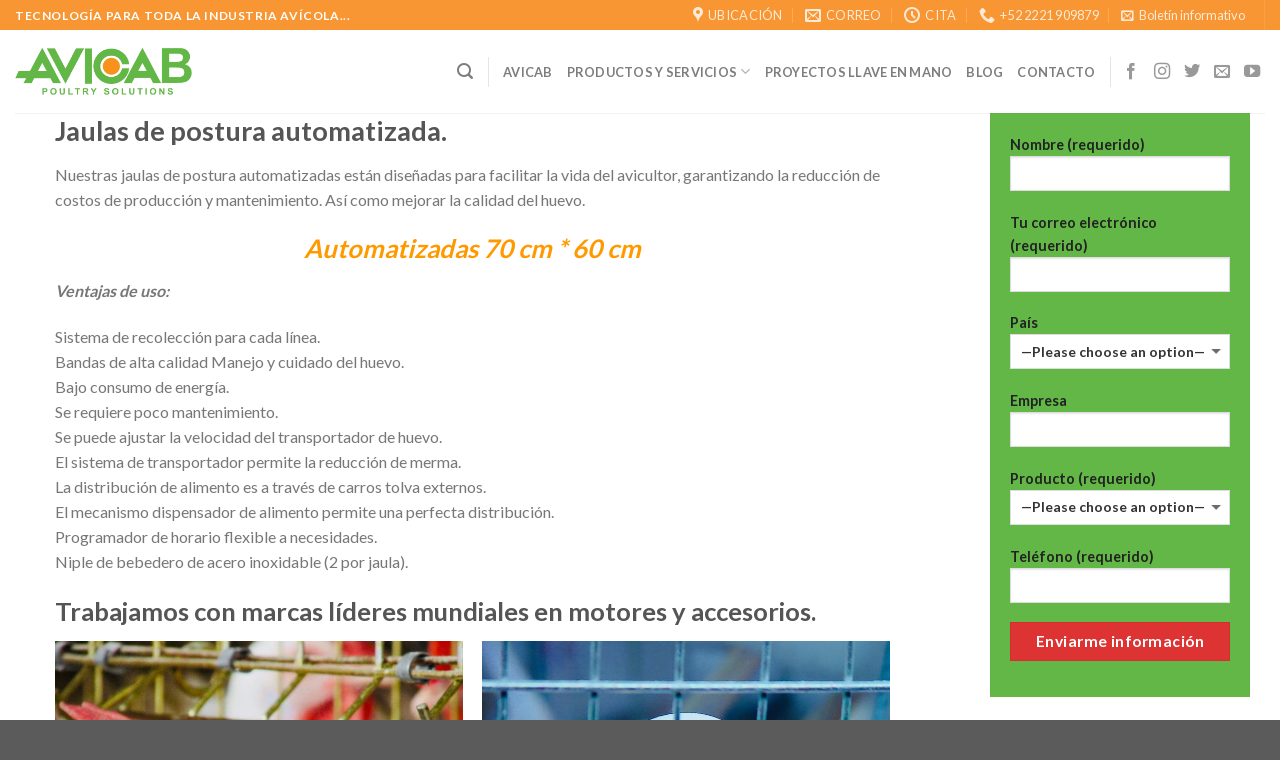

--- FILE ---
content_type: text/html; charset=UTF-8
request_url: https://www.avicab.com/h/jaulas-de-postura-automatizadas/
body_size: 14246
content:
<!DOCTYPE html>
<!--[if IE 9 ]> <html lang="es" class="ie9 loading-site no-js"> <![endif]-->
<!--[if IE 8 ]> <html lang="es" class="ie8 loading-site no-js"> <![endif]-->
<!--[if (gte IE 9)|!(IE)]><!--><html lang="es" class="loading-site no-js"> <!--<![endif]-->
<head>
	<meta charset="UTF-8" />
	<meta name="viewport" content="width=device-width, initial-scale=1.0, maximum-scale=1.0, user-scalable=no" />

	<link rel="profile" href="https://gmpg.org/xfn/11" />
	<link rel="pingback" href="https://www.avicab.com/h/xmlrpc.php" />

	<script>(function(html){html.className = html.className.replace(/\bno-js\b/,'js')})(document.documentElement);</script>
<meta name='robots' content='index, follow, max-image-preview:large, max-snippet:-1, max-video-preview:-1' />

	<!-- This site is optimized with the Yoast SEO plugin v20.0 - https://yoast.com/wordpress/plugins/seo/ -->
	<title>Jaulas de postura automatizadas - Avicab</title>
	<link rel="canonical" href="https://www.avicab.com/h/jaulas-de-postura-automatizadas/" />
	<meta property="og:locale" content="es_ES" />
	<meta property="og:type" content="article" />
	<meta property="og:title" content="Jaulas de postura automatizadas - Avicab" />
	<meta property="og:url" content="https://www.avicab.com/h/jaulas-de-postura-automatizadas/" />
	<meta property="og:site_name" content="Avicab" />
	<meta property="article:publisher" content="https://www.facebook.com/Avicab/" />
	<meta property="article:modified_time" content="2020-07-16T23:38:03+00:00" />
	<meta name="twitter:card" content="summary_large_image" />
	<meta name="twitter:site" content="@Avicab_" />
	<meta name="twitter:label1" content="Tiempo de lectura" />
	<meta name="twitter:data1" content="1 minuto" />
	<script type="application/ld+json" class="yoast-schema-graph">{"@context":"https://schema.org","@graph":[{"@type":"WebPage","@id":"https://www.avicab.com/h/jaulas-de-postura-automatizadas/","url":"https://www.avicab.com/h/jaulas-de-postura-automatizadas/","name":"Jaulas de postura automatizadas - Avicab","isPartOf":{"@id":"https://www.avicab.com/h/#website"},"datePublished":"2018-04-25T23:09:20+00:00","dateModified":"2020-07-16T23:38:03+00:00","breadcrumb":{"@id":"https://www.avicab.com/h/jaulas-de-postura-automatizadas/#breadcrumb"},"inLanguage":"es","potentialAction":[{"@type":"ReadAction","target":["https://www.avicab.com/h/jaulas-de-postura-automatizadas/"]}]},{"@type":"BreadcrumbList","@id":"https://www.avicab.com/h/jaulas-de-postura-automatizadas/#breadcrumb","itemListElement":[{"@type":"ListItem","position":1,"name":"Portada","item":"https://www.avicab.com/h/"},{"@type":"ListItem","position":2,"name":"Jaulas de postura automatizadas"}]},{"@type":"WebSite","@id":"https://www.avicab.com/h/#website","url":"https://www.avicab.com/h/","name":"Avicab","description":"Poultry Solutions","potentialAction":[{"@type":"SearchAction","target":{"@type":"EntryPoint","urlTemplate":"https://www.avicab.com/h/?s={search_term_string}"},"query-input":"required name=search_term_string"}],"inLanguage":"es"}]}</script>
	<!-- / Yoast SEO plugin. -->


<link rel="alternate" type="application/rss+xml" title="Avicab &raquo; Feed" href="https://www.avicab.com/h/feed/" />
<link rel="alternate" type="application/rss+xml" title="Avicab &raquo; Feed de los comentarios" href="https://www.avicab.com/h/comments/feed/" />
<script type="text/javascript">
window._wpemojiSettings = {"baseUrl":"https:\/\/s.w.org\/images\/core\/emoji\/14.0.0\/72x72\/","ext":".png","svgUrl":"https:\/\/s.w.org\/images\/core\/emoji\/14.0.0\/svg\/","svgExt":".svg","source":{"concatemoji":"https:\/\/www.avicab.com\/h\/wp-includes\/js\/wp-emoji-release.min.js?ver=8e46d08663ae7c89ac952b5b1289b88f"}};
/*! This file is auto-generated */
!function(e,a,t){var n,r,o,i=a.createElement("canvas"),p=i.getContext&&i.getContext("2d");function s(e,t){var a=String.fromCharCode,e=(p.clearRect(0,0,i.width,i.height),p.fillText(a.apply(this,e),0,0),i.toDataURL());return p.clearRect(0,0,i.width,i.height),p.fillText(a.apply(this,t),0,0),e===i.toDataURL()}function c(e){var t=a.createElement("script");t.src=e,t.defer=t.type="text/javascript",a.getElementsByTagName("head")[0].appendChild(t)}for(o=Array("flag","emoji"),t.supports={everything:!0,everythingExceptFlag:!0},r=0;r<o.length;r++)t.supports[o[r]]=function(e){if(p&&p.fillText)switch(p.textBaseline="top",p.font="600 32px Arial",e){case"flag":return s([127987,65039,8205,9895,65039],[127987,65039,8203,9895,65039])?!1:!s([55356,56826,55356,56819],[55356,56826,8203,55356,56819])&&!s([55356,57332,56128,56423,56128,56418,56128,56421,56128,56430,56128,56423,56128,56447],[55356,57332,8203,56128,56423,8203,56128,56418,8203,56128,56421,8203,56128,56430,8203,56128,56423,8203,56128,56447]);case"emoji":return!s([129777,127995,8205,129778,127999],[129777,127995,8203,129778,127999])}return!1}(o[r]),t.supports.everything=t.supports.everything&&t.supports[o[r]],"flag"!==o[r]&&(t.supports.everythingExceptFlag=t.supports.everythingExceptFlag&&t.supports[o[r]]);t.supports.everythingExceptFlag=t.supports.everythingExceptFlag&&!t.supports.flag,t.DOMReady=!1,t.readyCallback=function(){t.DOMReady=!0},t.supports.everything||(n=function(){t.readyCallback()},a.addEventListener?(a.addEventListener("DOMContentLoaded",n,!1),e.addEventListener("load",n,!1)):(e.attachEvent("onload",n),a.attachEvent("onreadystatechange",function(){"complete"===a.readyState&&t.readyCallback()})),(e=t.source||{}).concatemoji?c(e.concatemoji):e.wpemoji&&e.twemoji&&(c(e.twemoji),c(e.wpemoji)))}(window,document,window._wpemojiSettings);
</script>
<style type="text/css">
img.wp-smiley,
img.emoji {
	display: inline !important;
	border: none !important;
	box-shadow: none !important;
	height: 1em !important;
	width: 1em !important;
	margin: 0 0.07em !important;
	vertical-align: -0.1em !important;
	background: none !important;
	padding: 0 !important;
}
</style>
	<link rel='stylesheet' id='wp-block-library-css' href='https://www.avicab.com/h/wp-includes/css/dist/block-library/style.min.css?ver=8e46d08663ae7c89ac952b5b1289b88f' type='text/css' media='all' />
<link rel='stylesheet' id='classic-theme-styles-css' href='https://www.avicab.com/h/wp-includes/css/classic-themes.min.css?ver=1' type='text/css' media='all' />
<style id='global-styles-inline-css' type='text/css'>
body{--wp--preset--color--black: #000000;--wp--preset--color--cyan-bluish-gray: #abb8c3;--wp--preset--color--white: #ffffff;--wp--preset--color--pale-pink: #f78da7;--wp--preset--color--vivid-red: #cf2e2e;--wp--preset--color--luminous-vivid-orange: #ff6900;--wp--preset--color--luminous-vivid-amber: #fcb900;--wp--preset--color--light-green-cyan: #7bdcb5;--wp--preset--color--vivid-green-cyan: #00d084;--wp--preset--color--pale-cyan-blue: #8ed1fc;--wp--preset--color--vivid-cyan-blue: #0693e3;--wp--preset--color--vivid-purple: #9b51e0;--wp--preset--gradient--vivid-cyan-blue-to-vivid-purple: linear-gradient(135deg,rgba(6,147,227,1) 0%,rgb(155,81,224) 100%);--wp--preset--gradient--light-green-cyan-to-vivid-green-cyan: linear-gradient(135deg,rgb(122,220,180) 0%,rgb(0,208,130) 100%);--wp--preset--gradient--luminous-vivid-amber-to-luminous-vivid-orange: linear-gradient(135deg,rgba(252,185,0,1) 0%,rgba(255,105,0,1) 100%);--wp--preset--gradient--luminous-vivid-orange-to-vivid-red: linear-gradient(135deg,rgba(255,105,0,1) 0%,rgb(207,46,46) 100%);--wp--preset--gradient--very-light-gray-to-cyan-bluish-gray: linear-gradient(135deg,rgb(238,238,238) 0%,rgb(169,184,195) 100%);--wp--preset--gradient--cool-to-warm-spectrum: linear-gradient(135deg,rgb(74,234,220) 0%,rgb(151,120,209) 20%,rgb(207,42,186) 40%,rgb(238,44,130) 60%,rgb(251,105,98) 80%,rgb(254,248,76) 100%);--wp--preset--gradient--blush-light-purple: linear-gradient(135deg,rgb(255,206,236) 0%,rgb(152,150,240) 100%);--wp--preset--gradient--blush-bordeaux: linear-gradient(135deg,rgb(254,205,165) 0%,rgb(254,45,45) 50%,rgb(107,0,62) 100%);--wp--preset--gradient--luminous-dusk: linear-gradient(135deg,rgb(255,203,112) 0%,rgb(199,81,192) 50%,rgb(65,88,208) 100%);--wp--preset--gradient--pale-ocean: linear-gradient(135deg,rgb(255,245,203) 0%,rgb(182,227,212) 50%,rgb(51,167,181) 100%);--wp--preset--gradient--electric-grass: linear-gradient(135deg,rgb(202,248,128) 0%,rgb(113,206,126) 100%);--wp--preset--gradient--midnight: linear-gradient(135deg,rgb(2,3,129) 0%,rgb(40,116,252) 100%);--wp--preset--duotone--dark-grayscale: url('#wp-duotone-dark-grayscale');--wp--preset--duotone--grayscale: url('#wp-duotone-grayscale');--wp--preset--duotone--purple-yellow: url('#wp-duotone-purple-yellow');--wp--preset--duotone--blue-red: url('#wp-duotone-blue-red');--wp--preset--duotone--midnight: url('#wp-duotone-midnight');--wp--preset--duotone--magenta-yellow: url('#wp-duotone-magenta-yellow');--wp--preset--duotone--purple-green: url('#wp-duotone-purple-green');--wp--preset--duotone--blue-orange: url('#wp-duotone-blue-orange');--wp--preset--font-size--small: 13px;--wp--preset--font-size--medium: 20px;--wp--preset--font-size--large: 36px;--wp--preset--font-size--x-large: 42px;--wp--preset--spacing--20: 0.44rem;--wp--preset--spacing--30: 0.67rem;--wp--preset--spacing--40: 1rem;--wp--preset--spacing--50: 1.5rem;--wp--preset--spacing--60: 2.25rem;--wp--preset--spacing--70: 3.38rem;--wp--preset--spacing--80: 5.06rem;}:where(.is-layout-flex){gap: 0.5em;}body .is-layout-flow > .alignleft{float: left;margin-inline-start: 0;margin-inline-end: 2em;}body .is-layout-flow > .alignright{float: right;margin-inline-start: 2em;margin-inline-end: 0;}body .is-layout-flow > .aligncenter{margin-left: auto !important;margin-right: auto !important;}body .is-layout-constrained > .alignleft{float: left;margin-inline-start: 0;margin-inline-end: 2em;}body .is-layout-constrained > .alignright{float: right;margin-inline-start: 2em;margin-inline-end: 0;}body .is-layout-constrained > .aligncenter{margin-left: auto !important;margin-right: auto !important;}body .is-layout-constrained > :where(:not(.alignleft):not(.alignright):not(.alignfull)){max-width: var(--wp--style--global--content-size);margin-left: auto !important;margin-right: auto !important;}body .is-layout-constrained > .alignwide{max-width: var(--wp--style--global--wide-size);}body .is-layout-flex{display: flex;}body .is-layout-flex{flex-wrap: wrap;align-items: center;}body .is-layout-flex > *{margin: 0;}:where(.wp-block-columns.is-layout-flex){gap: 2em;}.has-black-color{color: var(--wp--preset--color--black) !important;}.has-cyan-bluish-gray-color{color: var(--wp--preset--color--cyan-bluish-gray) !important;}.has-white-color{color: var(--wp--preset--color--white) !important;}.has-pale-pink-color{color: var(--wp--preset--color--pale-pink) !important;}.has-vivid-red-color{color: var(--wp--preset--color--vivid-red) !important;}.has-luminous-vivid-orange-color{color: var(--wp--preset--color--luminous-vivid-orange) !important;}.has-luminous-vivid-amber-color{color: var(--wp--preset--color--luminous-vivid-amber) !important;}.has-light-green-cyan-color{color: var(--wp--preset--color--light-green-cyan) !important;}.has-vivid-green-cyan-color{color: var(--wp--preset--color--vivid-green-cyan) !important;}.has-pale-cyan-blue-color{color: var(--wp--preset--color--pale-cyan-blue) !important;}.has-vivid-cyan-blue-color{color: var(--wp--preset--color--vivid-cyan-blue) !important;}.has-vivid-purple-color{color: var(--wp--preset--color--vivid-purple) !important;}.has-black-background-color{background-color: var(--wp--preset--color--black) !important;}.has-cyan-bluish-gray-background-color{background-color: var(--wp--preset--color--cyan-bluish-gray) !important;}.has-white-background-color{background-color: var(--wp--preset--color--white) !important;}.has-pale-pink-background-color{background-color: var(--wp--preset--color--pale-pink) !important;}.has-vivid-red-background-color{background-color: var(--wp--preset--color--vivid-red) !important;}.has-luminous-vivid-orange-background-color{background-color: var(--wp--preset--color--luminous-vivid-orange) !important;}.has-luminous-vivid-amber-background-color{background-color: var(--wp--preset--color--luminous-vivid-amber) !important;}.has-light-green-cyan-background-color{background-color: var(--wp--preset--color--light-green-cyan) !important;}.has-vivid-green-cyan-background-color{background-color: var(--wp--preset--color--vivid-green-cyan) !important;}.has-pale-cyan-blue-background-color{background-color: var(--wp--preset--color--pale-cyan-blue) !important;}.has-vivid-cyan-blue-background-color{background-color: var(--wp--preset--color--vivid-cyan-blue) !important;}.has-vivid-purple-background-color{background-color: var(--wp--preset--color--vivid-purple) !important;}.has-black-border-color{border-color: var(--wp--preset--color--black) !important;}.has-cyan-bluish-gray-border-color{border-color: var(--wp--preset--color--cyan-bluish-gray) !important;}.has-white-border-color{border-color: var(--wp--preset--color--white) !important;}.has-pale-pink-border-color{border-color: var(--wp--preset--color--pale-pink) !important;}.has-vivid-red-border-color{border-color: var(--wp--preset--color--vivid-red) !important;}.has-luminous-vivid-orange-border-color{border-color: var(--wp--preset--color--luminous-vivid-orange) !important;}.has-luminous-vivid-amber-border-color{border-color: var(--wp--preset--color--luminous-vivid-amber) !important;}.has-light-green-cyan-border-color{border-color: var(--wp--preset--color--light-green-cyan) !important;}.has-vivid-green-cyan-border-color{border-color: var(--wp--preset--color--vivid-green-cyan) !important;}.has-pale-cyan-blue-border-color{border-color: var(--wp--preset--color--pale-cyan-blue) !important;}.has-vivid-cyan-blue-border-color{border-color: var(--wp--preset--color--vivid-cyan-blue) !important;}.has-vivid-purple-border-color{border-color: var(--wp--preset--color--vivid-purple) !important;}.has-vivid-cyan-blue-to-vivid-purple-gradient-background{background: var(--wp--preset--gradient--vivid-cyan-blue-to-vivid-purple) !important;}.has-light-green-cyan-to-vivid-green-cyan-gradient-background{background: var(--wp--preset--gradient--light-green-cyan-to-vivid-green-cyan) !important;}.has-luminous-vivid-amber-to-luminous-vivid-orange-gradient-background{background: var(--wp--preset--gradient--luminous-vivid-amber-to-luminous-vivid-orange) !important;}.has-luminous-vivid-orange-to-vivid-red-gradient-background{background: var(--wp--preset--gradient--luminous-vivid-orange-to-vivid-red) !important;}.has-very-light-gray-to-cyan-bluish-gray-gradient-background{background: var(--wp--preset--gradient--very-light-gray-to-cyan-bluish-gray) !important;}.has-cool-to-warm-spectrum-gradient-background{background: var(--wp--preset--gradient--cool-to-warm-spectrum) !important;}.has-blush-light-purple-gradient-background{background: var(--wp--preset--gradient--blush-light-purple) !important;}.has-blush-bordeaux-gradient-background{background: var(--wp--preset--gradient--blush-bordeaux) !important;}.has-luminous-dusk-gradient-background{background: var(--wp--preset--gradient--luminous-dusk) !important;}.has-pale-ocean-gradient-background{background: var(--wp--preset--gradient--pale-ocean) !important;}.has-electric-grass-gradient-background{background: var(--wp--preset--gradient--electric-grass) !important;}.has-midnight-gradient-background{background: var(--wp--preset--gradient--midnight) !important;}.has-small-font-size{font-size: var(--wp--preset--font-size--small) !important;}.has-medium-font-size{font-size: var(--wp--preset--font-size--medium) !important;}.has-large-font-size{font-size: var(--wp--preset--font-size--large) !important;}.has-x-large-font-size{font-size: var(--wp--preset--font-size--x-large) !important;}
.wp-block-navigation a:where(:not(.wp-element-button)){color: inherit;}
:where(.wp-block-columns.is-layout-flex){gap: 2em;}
.wp-block-pullquote{font-size: 1.5em;line-height: 1.6;}
</style>
<link rel='stylesheet' id='cf7-style-frontend-style-css' href='https://www.avicab.com/h/wp-content/plugins/contact-form-7-style/css/frontend.css?ver=3.1.8' type='text/css' media='all' />
<link rel='stylesheet' id='cf7-style-responsive-style-css' href='https://www.avicab.com/h/wp-content/plugins/contact-form-7-style/css/responsive.css?ver=3.1.8' type='text/css' media='all' />
<link rel='stylesheet' id='contact-form-7-css' href='https://www.avicab.com/h/wp-content/plugins/contact-form-7/includes/css/styles.css?ver=5.7.2' type='text/css' media='all' />
<link rel='stylesheet' id='social_share_button_style-css' href='https://www.avicab.com/h/wp-content/plugins/social-share-button/assets/front/css/style.css?ver=8e46d08663ae7c89ac952b5b1289b88f' type='text/css' media='all' />
<link rel='stylesheet' id='fontawesome-5-css' href='https://www.avicab.com/h/wp-content/plugins/social-share-button/assets/global/css/fontawesome-5.min.css?ver=8e46d08663ae7c89ac952b5b1289b88f' type='text/css' media='all' />
<link rel='stylesheet' id='flatsome-icons-css' href='https://www.avicab.com/h/wp-content/themes/flatsome/assets/css/fl-icons.css?ver=3.3' type='text/css' media='all' />
<link rel='stylesheet' id='flatsome-main-css' href='https://www.avicab.com/h/wp-content/themes/flatsome/assets/css/flatsome.css?ver=3.3.4' type='text/css' media='all' />
<link rel='stylesheet' id='flatsome-style-css' href='https://www.avicab.com/h/wp-content/themes/flatsome/style.css?ver=3.3.4' type='text/css' media='all' />
<script type="text/javascript">
            window._nslDOMReady = function (callback) {
                if ( document.readyState === "complete" || document.readyState === "interactive" ) {
                    callback();
                } else {
                    document.addEventListener( "DOMContentLoaded", callback );
                }
            };
            </script><script type='text/javascript' src='https://www.avicab.com/h/wp-includes/js/jquery/jquery.min.js?ver=3.6.1' id='jquery-core-js'></script>
<script type='text/javascript' src='https://www.avicab.com/h/wp-includes/js/jquery/jquery-migrate.min.js?ver=3.3.2' id='jquery-migrate-js'></script>
<script type='text/javascript' id='social_share_button_front_js-js-extra'>
/* <![CDATA[ */
var social_share_button_ajax = {"social_share_button_ajaxurl":"https:\/\/www.avicab.com\/h\/wp-admin\/admin-ajax.php"};
/* ]]> */
</script>
<script type='text/javascript' src='https://www.avicab.com/h/wp-content/plugins/social-share-button/assets/front/js/scripts.js?ver=8e46d08663ae7c89ac952b5b1289b88f' id='social_share_button_front_js-js'></script>
<link rel="https://api.w.org/" href="https://www.avicab.com/h/wp-json/" /><link rel="alternate" type="application/json" href="https://www.avicab.com/h/wp-json/wp/v2/pages/479" /><link rel="EditURI" type="application/rsd+xml" title="RSD" href="https://www.avicab.com/h/xmlrpc.php?rsd" />
<link rel="alternate" type="application/json+oembed" href="https://www.avicab.com/h/wp-json/oembed/1.0/embed?url=https%3A%2F%2Fwww.avicab.com%2Fh%2Fjaulas-de-postura-automatizadas%2F" />
<link rel="alternate" type="text/xml+oembed" href="https://www.avicab.com/h/wp-json/oembed/1.0/embed?url=https%3A%2F%2Fwww.avicab.com%2Fh%2Fjaulas-de-postura-automatizadas%2F&#038;format=xml" />

		<!-- GA Google Analytics @ https://m0n.co/ga -->
		<script>
			(function(i,s,o,g,r,a,m){i['GoogleAnalyticsObject']=r;i[r]=i[r]||function(){
			(i[r].q=i[r].q||[]).push(arguments)},i[r].l=1*new Date();a=s.createElement(o),
			m=s.getElementsByTagName(o)[0];a.async=1;a.src=g;m.parentNode.insertBefore(a,m)
			})(window,document,'script','https://www.google-analytics.com/analytics.js','ga');
			ga('create', 'UA-165380440-2', 'auto');
			ga('set', 'forceSSL', true);
			ga('send', 'pageview');
		</script>

	<!-- Global site tag (gtag.js) - Google Analytics -->
<script async src="https://www.googletagmanager.com/gtag/js?id=UA-165380440-2">
</script>
<script>
  window.dataLayer = window.dataLayer || [];
  function gtag(){dataLayer.push(arguments);}
  gtag('js', new Date());

  gtag('config', 'UA-165380440-2');
</script>
<meta property="og:title" content="Jaulas de postura automatizadas" /><meta property="og:url" content="https://www.avicab.com/h/jaulas-de-postura-automatizadas/" /><style>.bg{opacity: 0; transition: opacity 1s; -webkit-transition: opacity 1s;} .bg-loaded{opacity: 1;}</style><!--[if IE]><link rel="stylesheet" type="text/css" href="https://www.avicab.com/h/wp-content/themes/flatsome/assets/css/ie-fallback.css"><script src="//html5shim.googlecode.com/svn/trunk/html5.js"></script><script>var head = document.getElementsByTagName('head')[0],style = document.createElement('style');style.type = 'text/css';style.styleSheet.cssText = ':before,:after{content:none !important';head.appendChild(style);setTimeout(function(){head.removeChild(style);}, 0);</script><script src="https://www.avicab.com/h/wp-content/themes/flatsome/assets/libs/ie-flexibility.js"></script><![endif]-->    <script type="text/javascript">
    WebFontConfig = {
      google: { families: [ "Lato:regular,700","Lato:regular,400","Lato:regular,700","Dancing+Script", ] }
    };
    (function() {
      var wf = document.createElement('script');
      wf.src = 'https://ajax.googleapis.com/ajax/libs/webfont/1/webfont.js';
      wf.type = 'text/javascript';
      wf.async = 'true';
      var s = document.getElementsByTagName('script')[0];
      s.parentNode.insertBefore(wf, s);
    })(); </script>
  
<style class='cf7-style' media='screen' type='text/css'>
body .cf7-style.cf7-style-603 {background-attachment: fixed;background-color: #62b746;background-position: center center;background-repeat: no-repeat;background-size: cover;box-sizing: inherit;margin-bottom: 0;margin-left: 0;margin-right: 0;margin-top: 0;padding-bottom: 20px;padding-left: 20px;padding-right: 20px;padding-top: 20px;width: 100%;}body .cf7-style.cf7-style-603 input {background-attachment: fixed;background-color: #ffffff;background-size: cover;}body .cf7-style.cf7-style-603 input[type='submit'] {background-attachment: fixed;background-color: #dd3333;background-position: center center;background-repeat: no-repeat;background-size: contain;box-sizing: border-box;display: inherit;font-style: normal;font-weight: bolder;text-align: center;text-decoration: none;text-transform: inherit;width: 100%;}body .cf7-style.cf7-style-603 input[type='submit']:hover {background-color: #ffffff;}
</style>
<link rel="icon" href="https://www.avicab.com/h/wp-content/uploads/2019/07/fiveicon-avicab.png" sizes="32x32" />
<link rel="icon" href="https://www.avicab.com/h/wp-content/uploads/2019/07/fiveicon-avicab.png" sizes="192x192" />
<link rel="apple-touch-icon" href="https://www.avicab.com/h/wp-content/uploads/2019/07/fiveicon-avicab.png" />
<meta name="msapplication-TileImage" content="https://www.avicab.com/h/wp-content/uploads/2019/07/fiveicon-avicab.png" />
<style id="custom-css" type="text/css">:root {--primary-color: #446084;}/* Site Width */.header-main{height: 83px}#logo img{max-height: 83px}#logo{width:177px;}.header-bottom{min-height: 55px}.header-top{min-height: 30px}.transparent .header-main{height: 265px}.transparent #logo img{max-height: 265px}.has-transparent + .page-title:first-of-type,.has-transparent + #main > .page-title,.has-transparent + #main > div > .page-title,.has-transparent + #main .page-header-wrapper:first-of-type .page-title{padding-top: 295px;}.header.show-on-scroll,.stuck .header-main{height:70px!important}.stuck #logo img{max-height: 70px!important}.header-bottom {background-color: #f1f1f1}.header-main .nav > li > a{line-height: 16px }.header-bottom-nav > li > a{line-height: 16px }@media (max-width: 549px) {.header-main{height: 70px}#logo img{max-height: 70px}}.nav-dropdown{font-size:100%}body{font-family:"Lato", sans-serif}body{font-weight: 400}.nav > li > a {font-family:"Lato", sans-serif;}.nav > li > a {font-weight: 700;}h1,h2,h3,h4,h5,h6,.heading-font, .off-canvas-center .nav-sidebar.nav-vertical > li > a{font-family: "Lato", sans-serif;}h1,h2,h3,h4,h5,h6,.heading-font,.banner h1,.banner h2{font-weight: 700;}.alt-font{font-family: "Dancing Script", sans-serif;}.widget a{color: #000000;}.widget a:hover{color: ;}.widget .tagcloud a:hover{border-color: ; background-color: ;}.header-top {background-color: #F79633;z-index: 11;position: relative;min-height: 20px}.primary-color {color: #F79633}.secondary-color {color: #F79633}.success-color {color: #F79633}.alert-color {color: #F79633}.bg-primary-color {background-color: #F79633}.bg-secondary-color {background-color: #F79633}.bg-success-color {background-color: #F79633}.bg-alert-color {background-color: #F79633}/*colores para botones secundarios*/.button {background-color: #F79633; /* naranja */border: none;color: white;padding: text-align: center;text-decoration: none;display: inline-block;font-size: 18px;}.button:hover {background-color: orange;color: white;}/*colores para bontones de envio*/input[type='submit'],input[type='submit'].button,input[type='submit'],.primary {background-color: #F79633}.button,input[type='submit'],input[type='submit'].button,input[type='reset'].button,input[type='button'].button {color: #fff;background-color: #F79633;background-color: #F79633;border-color: rgba(0,0,0,0.05)}.dark .button.is-form:hover,.button:hover,input[type='submit']:hover,input[type='reset']:hover,input[type='button']:hover {outline: none;opacity: 1;color: #fff;box-shadow: inset 0 0 0 100px rgba(255,179,0,9)}/*color de los iconos*/.has-icon-bg .icon .icon-inner {color: #F79633;position: absolute;height: 100%;width: 100%;top: 0;border: 2px solid currentColor;border-radius: 100%;transition: all .3s}/*color de los cuaros del blog*/.badge-frame .badge-inner,.badge-outline .badge-inner {color: #000000;background-color: #fff;border: 2px solid currentColor}.has-hover:hover .badge-outline .badge-inner {border-color: #000000;background-color: #F79633;color: #FFF}.label-new.menu-item > a:after{content:"Nuevo";}.label-hot.menu-item > a:after{content:"Caliente";}.label-sale.menu-item > a:after{content:"Oferta";}.label-popular.menu-item > a:after{content:"Popular";}</style></head>

<body data-rsssl=1 class="page-template page-template-page-blank page-template-page-blank-php page page-id-479 full-width lightbox nav-dropdown-has-arrow">

<a class="skip-link screen-reader-text" href="#main">Skip to content</a>

<div id="wrapper">


<header id="header" class="header header-full-width has-sticky sticky-jump">
   <div class="header-wrapper">
	<div id="top-bar" class="header-top hide-for-sticky nav-dark">
    <div class="flex-row container">
      <div class="flex-col hide-for-medium flex-left">
          <ul class="nav nav-left medium-nav-center nav-small  nav-divided">
              <li class="html custom html_topbar_left"><strong class="uppercase"> Tecnología para toda la Industria Avícola...</strong></li>          </ul>
      </div><!-- flex-col left -->

      <div class="flex-col hide-for-medium flex-center">
          <ul class="nav nav-center nav-small  nav-divided">
                        </ul>
      </div><!-- center -->

      <div class="flex-col hide-for-medium flex-right">
         <ul class="nav top-bar-nav nav-right nav-small  nav-divided">
              <li class="header-contact-wrapper">
		<ul id="header-contact" class="nav nav-divided nav-uppercase header-contact">
					<li class="">
			  <a target="_blank" href="https://maps.google.com/?q=Kabac 4909-6 Reforma Agua Azul 72430 Puebla, Puebla" title="Kabac 4909-6 Reforma Agua Azul 72430 Puebla, Puebla" class="tooltip">
			  	 <i class="icon-map-pin-fill" style="font-size:16px;"></i>			     <span>
			     	Ubicación			     </span>
			  </a>
			</li>
			
						<li class="">
			  <a href="mailto:ventas@negcom.mx" class="tooltip" title="ventas@negcom.mx">
				  <i class="icon-envelop" style="font-size:16px;"></i>			       <span>
			       	correo			       </span>
			  </a>
			</li class="icon">
					
						<li class="">
			  <a class="tooltip" title="CITA ">
			  	   <i class="icon-clock" style="font-size:16px;"></i>			        <span>CITA</span>
			  </a>
			 </li>
			
						<li class="">
			  <a href="tel:+52 2221 909879" class="tooltip" title="+52 2221 909879">
			     <i class="icon-phone" style="font-size:16px;"></i>			      <span>+52 2221 909879</span>
			  </a>
			</li>
				</ul>
</li><li class="header-newsletter-item has-icon">

<a href="#header-newsletter-signup" class="tooltip is-small" 
  title="Suscríbete al boletín informativo">
  
      <i class="icon-envelop"></i>
  
      <span class="header-newsletter-title hide-for-medium">
      Boletín informativo    </span>
  </a><!-- .newsletter-link -->
<div id="header-newsletter-signup"
    class="lightbox-by-id lightbox-content mfp-hide lightbox-white "
    style="max-width:700px ;padding:0px">
    
  <div class="banner has-hover" id="banner-1313054818">
          <div class="banner-inner fill">
        <div class="banner-bg fill" >
            <div class="bg fill bg-fill "></div>
                        <div class="overlay"></div>            
	<div class="is-border is-dashed"
		style="border-color:rgba(255,255,255,.3);border-width:2px 2px 2px 2px;margin:10px;">
	</div>
                    </div><!-- bg-layers -->
        <div class="banner-layers container">
            <div class="fill banner-link"></div>               <div id="text-box-1699498781" class="text-box banner-layer x10 md-x10 lg-x10 y50 md-y50 lg-y50 res-text">
                     <div data-animate="fadeInUp">           <div class="text dark">
              
              <div class="text-inner text-left">
                  <h3 class="uppercase">Suscríbete al boletín informativo</h3><p class="lead">Suscríbase a nuestro boletín para recibir notificaciones sobre ventas y nuevos productos.</p><div class="wpcf7 no-js" id="wpcf7-f7-o1" lang="en-US" dir="ltr">
<div class="screen-reader-response"><p role="status" aria-live="polite" aria-atomic="true"></p> <ul></ul></div>
<form action="/h/jaulas-de-postura-automatizadas/#wpcf7-f7-o1" method="post" class="wpcf7-form init cf7-style" aria-label="Contact form" novalidate="novalidate" data-status="init">
<div style="display: none;">
<input type="hidden" name="_wpcf7" value="7" />
<input type="hidden" name="_wpcf7_version" value="5.7.2" />
<input type="hidden" name="_wpcf7_locale" value="en_US" />
<input type="hidden" name="_wpcf7_unit_tag" value="wpcf7-f7-o1" />
<input type="hidden" name="_wpcf7_container_post" value="0" />
<input type="hidden" name="_wpcf7_posted_data_hash" value="" />
</div>
<div class="form-flat">
	<p><span class="wpcf7-form-control-wrap" data-name="your-name"><input size="40" class="wpcf7-form-control wpcf7-text wpcf7-validates-as-required" aria-required="true" aria-invalid="false" placeholder="Nombre (requerido)" value="" type="text" name="your-name" /></span>
	</p>
	<p><span class="wpcf7-form-control-wrap" data-name="your-email"><input size="40" class="wpcf7-form-control wpcf7-text wpcf7-email wpcf7-validates-as-required wpcf7-validates-as-email" aria-required="true" aria-invalid="false" placeholder="Correo electrónico (requerido)" value="" type="email" name="your-email" /></span>
	</p>
	<p><input class="wpcf7-form-control has-spinner wpcf7-submit button" type="submit" value="Registrarme" />
	</p>
</div><div class="wpcf7-response-output" aria-hidden="true"></div></form></div>              </div>
           </div><!-- text-box-inner -->
       </div>                     
<style scope="scope">

#text-box-1699498781 {
  width: 60%;
}
#text-box-1699498781 .text {
  font-size: 100%;
}


@media (min-width:550px) {

  #text-box-1699498781 {
    width: 50%;
  }

}
</style>
    </div><!-- text-box -->
         </div><!-- .banner-layers -->
      </div><!-- .banner-inner -->

            
<style scope="scope">

#banner-1313054818 {
  padding-top: 500px;
}
#banner-1313054818 .bg.bg-loaded {
  background-image: url(https://www.avicab.com/h/wp-content/uploads/2016/08/avicab.jpg);
}
#banner-1313054818 .overlay {
  background-color: rgba(0,0,0,.4);
}
</style>
  </div><!-- .banner -->

</div>

</li><li class="header-divider"></li>          </ul>
      </div><!-- .flex-col right -->

            <div class="flex-col show-for-medium flex-grow">
          <ul class="nav nav-center nav-small mobile-nav  nav-divided">
              <li class="html custom html_topbar_left"><strong class="uppercase"> Tecnología para toda la Industria Avícola...</strong></li>          </ul>
      </div>
      
    </div><!-- .flex-row -->
</div><!-- #header-top -->
<div id="masthead" class="header-main ">
      <div class="header-inner flex-row container logo-left medium-logo-center" role="navigation">

          <!-- Logo -->
          <div id="logo" class="flex-col logo">
            <!-- Header logo -->
<a href="https://www.avicab.com/h/" title="Avicab - Poultry Solutions" rel="home">
    <img width="177" height="83" src="https://www.avicab.com/h/wp-content/uploads/2018/05/logo-avicab-huevo.png" class="header_logo header-logo" alt="Avicab"/><img  width="177" height="83" src="https://www.avicab.com/h/wp-content/uploads/2018/05/logo-avicab-huevo.png" class="header-logo-dark" alt="Avicab"/></a>
          </div>

          <!-- Mobile Left Elements -->
          <div class="flex-col show-for-medium flex-left">
            <ul class="mobile-nav nav nav-left ">
              <li class="nav-icon has-icon">
  		<a href="#" data-open="#main-menu" data-pos="left" data-bg="main-menu-overlay" data-color="" class="is-small" aria-controls="main-menu" aria-expanded="false">
		
		  <i class="icon-menu" ></i>
		  		</a>
	</li>            </ul>
          </div>

          <!-- Left Elements -->
          <div class="flex-col hide-for-medium flex-left
            flex-grow">
            <ul class="header-nav header-nav-main nav nav-left  nav-uppercase" >
                          </ul>
          </div>

          <!-- Right Elements -->
          <div class="flex-col hide-for-medium flex-right">
            <ul class="header-nav header-nav-main nav nav-right  nav-uppercase">
              <li class="header-search header-search-lightbox has-icon">
			<a href="#search-lightbox" data-open="#search-lightbox" data-focus="input.search-field"
		class="is-small">
		<i class="icon-search" style="font-size:16px;"></i></a>
			
	<div id="search-lightbox" class="mfp-hide dark text-center">
		<div class="searchform-wrapper ux-search-box relative form-flat is-large"><form method="get" class="searchform" action="https://www.avicab.com/h/" role="search">
		<div class="flex-row relative">
			<div class="flex-col flex-grow">
	   	   <input type="search" class="search-field mb-0" name="s" value="" id="s" placeholder="Buscar" />
			</div><!-- .flex-col -->
			<div class="flex-col">
				<button type="submit" class="ux-search-submit submit-button secondary button icon mb-0">
					<i class="icon-search" ></i>				</button>
			</div><!-- .flex-col -->
		</div><!-- .flex-row -->
    <div class="live-search-results text-left z-top"></div>
</form>
</div>	</div>
</li>
<li class="header-divider"></li><li id="menu-item-264" class="menu-item menu-item-type-post_type menu-item-object-page  menu-item-264"><a href="https://www.avicab.com/h/avicab/" class="nav-top-link">AVICAB</a></li>
<li id="menu-item-431" class="menu-item menu-item-type-custom menu-item-object-custom menu-item-has-children  menu-item-431 has-dropdown"><a class="nav-top-link">Productos y Servicios<i class="icon-angle-down" ></i></a>
<ul class='nav-dropdown nav-dropdown-default'>
	<li id="menu-item-414" class="menu-item menu-item-type-post_type menu-item-object-page  menu-item-414"><a href="https://www.avicab.com/h/jaulas-avicolas/">Jaulas avícolas</a></li>
	<li id="menu-item-433" class="menu-item menu-item-type-post_type menu-item-object-page  menu-item-433"><a href="https://www.avicab.com/h/galeras-avicolas/">Galeras avícolas</a></li>
	<li id="menu-item-436" class="menu-item menu-item-type-post_type menu-item-object-page  menu-item-436"><a href="https://www.avicab.com/h/det-6000/">DET 6500</a></li>
	<li id="menu-item-438" class="menu-item menu-item-type-post_type menu-item-object-page  menu-item-438"><a href="https://www.avicab.com/h/comederos-y-bebederos/">Comederos y bebederos</a></li>
	<li id="menu-item-1008" class="menu-item menu-item-type-custom menu-item-object-custom  menu-item-1008"><a href="https://www.avicab.com/h/tunel-sanitizador">Túnel Sanitizador</a></li>
	<li id="menu-item-570" class="menu-item menu-item-type-post_type menu-item-object-page  menu-item-570"><a href="https://www.avicab.com/h/empacadoras-y-clasificadoras/">Empacadoras y clasificadoras</a></li>
	<li id="menu-item-935" class="menu-item menu-item-type-post_type menu-item-object-page  menu-item-935"><a href="https://www.avicab.com/h/lavadora-de-huevo/">Lavadora de huevo</a></li>
	<li id="menu-item-542" class="menu-item menu-item-type-post_type menu-item-object-page  menu-item-542"><a href="https://www.avicab.com/h/maquinas-de-composta/">Máquinas de composta</a></li>
	<li id="menu-item-434" class="menu-item menu-item-type-post_type menu-item-object-page  menu-item-434"><a href="https://www.avicab.com/h/empaque-y-transportacion-de-huevo/">Empaque y transportación de huevo</a></li>
	<li id="menu-item-432" class="menu-item menu-item-type-post_type menu-item-object-page  menu-item-432"><a href="https://www.avicab.com/h/generadores-de-calor/">Generadores de calor</a></li>
	<li id="menu-item-723" class="menu-item menu-item-type-post_type menu-item-object-page  menu-item-723"><a href="https://www.avicab.com/h/bioseguridad/">Bioseguridad</a></li>
	<li id="menu-item-732" class="menu-item menu-item-type-post_type menu-item-object-page  menu-item-732"><a href="https://www.avicab.com/h/laminas-de-pvc/">Láminas de PVC</a></li>
	<li id="menu-item-934" class="menu-item menu-item-type-post_type menu-item-object-page  menu-item-934"><a href="https://www.avicab.com/h/mix-de-productos/">Mix de productos</a></li>
	<li id="menu-item-672" class="menu-item menu-item-type-post_type menu-item-object-page  menu-item-672"><a href="https://www.avicab.com/h/exhibidores-y-estanteria/">Exhibidores y estantería</a></li>
	<li id="menu-item-514" class="menu-item menu-item-type-post_type menu-item-object-page  menu-item-514"><a href="https://www.avicab.com/h/silos/">Silos</a></li>
	<li id="menu-item-686" class="menu-item menu-item-type-post_type menu-item-object-page  menu-item-686"><a href="https://www.avicab.com/h/pollo/">Pollo</a></li>
	<li id="menu-item-716" class="menu-item menu-item-type-post_type menu-item-object-page  menu-item-716"><a href="https://www.avicab.com/h/cerdo/">Cerdo</a></li>
</ul>
</li>
<li id="menu-item-890" class="menu-item menu-item-type-post_type menu-item-object-page  menu-item-890"><a href="https://www.avicab.com/h/proyectos-llave-en-mano/" class="nav-top-link">Proyectos llave en mano</a></li>
<li id="menu-item-246" class="menu-item menu-item-type-post_type menu-item-object-page  menu-item-246"><a href="https://www.avicab.com/h/blog/" class="nav-top-link">Blog</a></li>
<li id="menu-item-412" class="menu-item menu-item-type-post_type menu-item-object-page  menu-item-412"><a href="https://www.avicab.com/h/contacto/" class="nav-top-link">CONTACTO</a></li>
<li class="header-divider"></li><li class="html header-social-icons ml-0">
	    <div class="social-icons follow-icons " >
    	    	    	<a href="https://www.facebook.com/Avicab-593374524362202/" target="_blank" data-label="Facebook"  rel="nofollow" class="icon plain facebook tooltip" title="Follow on Facebook"><i class="icon-facebook" ></i>    	</a>
						    <a href="https://www.instagram.com/avicab.ps/" target="_blank" rel="nofollow" data-label="Instagram" class="icon plain  instagram tooltip" title="Follow on Instagram"><i class="icon-instagram" ></i>		   </a>
							       <a href="https://twitter.com/Avicab_?lang=es" target="_blank"  data-label="Twitter"  rel="nofollow" class="icon plain  twitter tooltip" title="Follow on Twitter"><i class="icon-twitter" ></i>	       </a>
						     <a href="mailto:info@avicab.com" target="_blank"  data-label="E-mail"  rel="nofollow" class="icon plain  email tooltip" title="Send us an email"><i class="icon-envelop" ></i>			</a>
														       <a href="https://www.youtube.com/channel/UCOecKvWvqWvBXpdhn7YYIsw/featured?view_as=subscriber" target="_blank" rel="nofollow" data-label="YouTube" class="icon plain  youtube tooltip" title="Follow on YouTube"><i class="icon-youtube" ></i>		       </a>
								     </div>

	</li>            </ul>
          </div>

          <!-- Mobile Right Elements -->
          <div class="flex-col show-for-medium flex-right">
            <ul class="mobile-nav nav nav-right ">
                          </ul>
          </div>

      </div><!-- .header-inner -->
     
            <!-- Header divider -->
      <div class="container"><div class="top-divider full-width"></div></div>
      </div><!-- .header-main -->
<div class="header-bg-container fill"><div class="header-bg-image fill"></div><div class="header-bg-color fill"></div></div><!-- .header-bg-container -->   </div><!-- header-wrapper-->
</header>


<main id="main" class="">


<div id="content" role="main" class="content-area">

		
			<div class="row row-large row-full-width"  id="row-1087122113">
<div class="col medium-9 small-12 large-9"  ><div class="col-inner" style="padding:0px 40px 0px 25px;" >
<h1>Jaulas de postura automatizada.</h1>
<p>Nuestras jaulas de postura automatizadas están diseñadas para facilitar la vida del avicultor, garantizando la reducción de costos de producción y mantenimiento. Así como mejorar la calidad del huevo.</p>
<h2 style="text-align: center;"><span style="color: #ff9900;"><em><strong>Automatizadas 70 cm * 60 cm</strong></em></span></h2>
<p><strong><em>Ventajas de uso:</em></strong></p>
<p>Sistema de recolección para cada línea.<br /> Bandas de alta calidad Manejo y cuidado del huevo.<br /> Bajo consumo de energía.<br /> Se requiere poco mantenimiento.<br /> Se puede ajustar la velocidad del transportador de huevo.<br /> El sistema de transportador permite la reducción de merma.<br /> La distribución de alimento es a través de carros tolva externos.<br /> El mecanismo dispensador de alimento permite una perfecta distribución.<br /> Programador de horario flexible a necesidades.<br /> Niple de bebedero de acero inoxidable (2 por jaula).</p>
<h2>Trabajamos con marcas líderes mundiales en motores y accesorios.</h2>
  <div class="banner-grid-wrapper">
  <div id="banner-grid-1258218705" class="banner-grid row row-grid row-small" data-packery-options="">
                      
<div class="col grid-col large-6 grid-col-1-2" ><div class="col-inner">
    <div class="img has-hover x md-x lg-x y md-y lg-y" id="image_472467169">
    <a class="image-lightbox lightbox-gallery" href="https://www.avicab.com/h/wp-content/uploads/2018/04/Gallina-Jaula-AVICAB-1-e1524774918350-795x800.jpg" title="">            <div class="img-inner image-zoom dark" >
        <img width="795" height="800" src="https://www.avicab.com/h/wp-content/uploads/2018/04/Gallina-Jaula-AVICAB-1-e1524774918350-795x800.jpg" class="attachment-large size-large" alt="" decoding="async" loading="lazy" srcset="https://www.avicab.com/h/wp-content/uploads/2018/04/Gallina-Jaula-AVICAB-1-e1524774918350-795x800.jpg 795w, https://www.avicab.com/h/wp-content/uploads/2018/04/Gallina-Jaula-AVICAB-1-e1524774918350-398x400.jpg 398w, https://www.avicab.com/h/wp-content/uploads/2018/04/Gallina-Jaula-AVICAB-1-e1524774918350-768x773.jpg 768w, https://www.avicab.com/h/wp-content/uploads/2018/04/Gallina-Jaula-AVICAB-1-e1524774918350.jpg 1349w" sizes="(max-width: 795px) 100vw, 795px" />                
            </div>
            </a>       
<style scope="scope">

</style>
    </div>
    
</div></div>
<div class="col grid-col large-6 grid-col-1-2" ><div class="col-inner">
    <div class="img has-hover x md-x lg-x y md-y lg-y" id="image_2098579517">
    <a class="image-lightbox lightbox-gallery" href="https://www.avicab.com/h/wp-content/uploads/2018/04/Máximo-cuidado-AVICAB-e1524775083241-800x800.jpg" title="">            <div class="img-inner image-zoom dark" >
        <img width="800" height="800" src="https://www.avicab.com/h/wp-content/uploads/2018/04/Máximo-cuidado-AVICAB-e1524775083241-800x800.jpg" class="attachment-large size-large" alt="" decoding="async" loading="lazy" srcset="https://www.avicab.com/h/wp-content/uploads/2018/04/Máximo-cuidado-AVICAB-e1524775083241-800x800.jpg 800w, https://www.avicab.com/h/wp-content/uploads/2018/04/Máximo-cuidado-AVICAB-e1524775083241-280x280.jpg 280w, https://www.avicab.com/h/wp-content/uploads/2018/04/Máximo-cuidado-AVICAB-e1524775083241-400x400.jpg 400w, https://www.avicab.com/h/wp-content/uploads/2018/04/Máximo-cuidado-AVICAB-e1524775083241-768x768.jpg 768w, https://www.avicab.com/h/wp-content/uploads/2018/04/Máximo-cuidado-AVICAB-e1524775083241.jpg 1353w" sizes="(max-width: 800px) 100vw, 800px" />                
            </div>
            </a>       
<style scope="scope">

</style>
    </div>
    
</div></div>
<div class="col grid-col large-6 grid-col-1-2" ><div class="col-inner">
    <div class="img has-hover x md-x lg-x y md-y lg-y" id="image_1927202921">
    <a class="image-lightbox lightbox-gallery" href="https://www.avicab.com/h/wp-content/uploads/2018/04/Jaula-de-Postura_-AVICAB-2-e1524775367537-795x800.jpg" title="">            <div class="img-inner image-zoom dark" >
        <img width="795" height="800" src="https://www.avicab.com/h/wp-content/uploads/2018/04/Jaula-de-Postura_-AVICAB-2-e1524775367537-795x800.jpg" class="attachment-large size-large" alt="" decoding="async" loading="lazy" srcset="https://www.avicab.com/h/wp-content/uploads/2018/04/Jaula-de-Postura_-AVICAB-2-e1524775367537-795x800.jpg 795w, https://www.avicab.com/h/wp-content/uploads/2018/04/Jaula-de-Postura_-AVICAB-2-e1524775367537-398x400.jpg 398w, https://www.avicab.com/h/wp-content/uploads/2018/04/Jaula-de-Postura_-AVICAB-2-e1524775367537-768x773.jpg 768w, https://www.avicab.com/h/wp-content/uploads/2018/04/Jaula-de-Postura_-AVICAB-2-e1524775367537.jpg 1349w" sizes="(max-width: 795px) 100vw, 795px" />                
            </div>
            </a>       
<style scope="scope">

</style>
    </div>
    
</div></div>
<div class="col grid-col large-6 grid-col-1-2" ><div class="col-inner">
    <div class="img has-hover x md-x lg-x y md-y lg-y" id="image_1508144793">
    <a class="image-lightbox lightbox-gallery" href="https://www.avicab.com/h/wp-content/uploads/2018/04/Jaula-de-Postura_-AVICAB-1-e1524774968454-796x800.jpg" title="">            <div class="img-inner image-zoom dark" >
        <img width="796" height="800" src="https://www.avicab.com/h/wp-content/uploads/2018/04/Jaula-de-Postura_-AVICAB-1-e1524774968454-796x800.jpg" class="attachment-large size-large" alt="" decoding="async" loading="lazy" srcset="https://www.avicab.com/h/wp-content/uploads/2018/04/Jaula-de-Postura_-AVICAB-1-e1524774968454-796x800.jpg 796w, https://www.avicab.com/h/wp-content/uploads/2018/04/Jaula-de-Postura_-AVICAB-1-e1524774968454-280x280.jpg 280w, https://www.avicab.com/h/wp-content/uploads/2018/04/Jaula-de-Postura_-AVICAB-1-e1524774968454-398x400.jpg 398w, https://www.avicab.com/h/wp-content/uploads/2018/04/Jaula-de-Postura_-AVICAB-1-e1524774968454-768x772.jpg 768w, https://www.avicab.com/h/wp-content/uploads/2018/04/Jaula-de-Postura_-AVICAB-1-e1524774968454.jpg 1357w" sizes="(max-width: 796px) 100vw, 796px" />                
            </div>
            </a>       
<style scope="scope">

</style>
    </div>
    
</div></div>
<div class="col grid-col large-6 grid-col-1-2" ><div class="col-inner">
    <div class="img has-hover x md-x lg-x y md-y lg-y" id="image_1158246674">
    <a class="image-lightbox lightbox-gallery" href="https://www.avicab.com/h/wp-content/uploads/2018/04/Transportador-AVICAB-e1524775509410-800x800.jpg" title="">            <div class="img-inner image-zoom dark" >
        <img width="800" height="800" src="https://www.avicab.com/h/wp-content/uploads/2018/04/Transportador-AVICAB-e1524775509410-800x800.jpg" class="attachment-large size-large" alt="" decoding="async" loading="lazy" srcset="https://www.avicab.com/h/wp-content/uploads/2018/04/Transportador-AVICAB-e1524775509410-800x800.jpg 800w, https://www.avicab.com/h/wp-content/uploads/2018/04/Transportador-AVICAB-e1524775509410-280x280.jpg 280w, https://www.avicab.com/h/wp-content/uploads/2018/04/Transportador-AVICAB-e1524775509410-400x400.jpg 400w, https://www.avicab.com/h/wp-content/uploads/2018/04/Transportador-AVICAB-e1524775509410-768x768.jpg 768w, https://www.avicab.com/h/wp-content/uploads/2018/04/Transportador-AVICAB-e1524775509410.jpg 1353w" sizes="(max-width: 800px) 100vw, 800px" />                
            </div>
            </a>       
<style scope="scope">

</style>
    </div>
    
</div></div>
<div class="col grid-col large-6 grid-col-1-2" ><div class="col-inner">
    <div class="img has-hover x md-x lg-x y md-y lg-y" id="image_2074280129">
    <a class="image-lightbox lightbox-gallery" href="https://www.avicab.com/h/wp-content/uploads/2018/04/Cuadro-de-Control-AVICAB-e1524775731268-800x800.jpg" title="">            <div class="img-inner image-zoom dark" >
        <img width="800" height="800" src="https://www.avicab.com/h/wp-content/uploads/2018/04/Cuadro-de-Control-AVICAB-e1524775731268-800x800.jpg" class="attachment-large size-large" alt="" decoding="async" loading="lazy" srcset="https://www.avicab.com/h/wp-content/uploads/2018/04/Cuadro-de-Control-AVICAB-e1524775731268-800x800.jpg 800w, https://www.avicab.com/h/wp-content/uploads/2018/04/Cuadro-de-Control-AVICAB-e1524775731268-280x280.jpg 280w, https://www.avicab.com/h/wp-content/uploads/2018/04/Cuadro-de-Control-AVICAB-e1524775731268-400x400.jpg 400w, https://www.avicab.com/h/wp-content/uploads/2018/04/Cuadro-de-Control-AVICAB-e1524775731268-768x768.jpg 768w, https://www.avicab.com/h/wp-content/uploads/2018/04/Cuadro-de-Control-AVICAB-e1524775731268.jpg 1349w" sizes="(max-width: 800px) 100vw, 800px" />                
            </div>
            </a>       
<style scope="scope">

</style>
    </div>
    
</div></div>
            </div><!-- .banner-grid .row .grid -->
    <style scope="scope">
    #banner-grid-1258218705 .grid-col-1{height: 600px}
    #banner-grid-1258218705 .grid-col-1-2{height: 300px}
    #banner-grid-1258218705 .grid-col-1-3{height:200px}
    #banner-grid-1258218705 .grid-col-2-3{height: 400px}
    #banner-grid-1258218705 .grid-col-1-4{height: 150px}
    #banner-grid-1258218705 .grid-col-3-4{height: 450px}

    
      </style>
    </div><!-- .banner-grid-wrapper -->
  
<div class="video video-fit mb" style="padding-top:56.25%;"><p><iframe title="Jaula de Postura y Equipos Automatizados" width="1020" height="574" src="https://www.youtube.com/embed/PnnmEWqJY4w?feature=oembed" frameborder="0" allow="accelerometer; autoplay; encrypted-media; gyroscope; picture-in-picture" allowfullscreen></iframe></p>
</div>
</div></div>
<div class="col medium-3 small-12 large-3"  ><div class="col-inner"  >
<div class="row row-collapse align-bottom align-center row-box-shadow-5-hover"  id="row-801038330">
<div class="col small-12 large-12"  ><div class="col-inner"  >
<ul class="sidebar-wrapper ul-reset "><div id="custom_html-2" class="widget_text widget widget_custom_html"><div class="textwidget custom-html-widget"><div class="wpcf7 no-js" id="wpcf7-f458-p479-o2" lang="es-ES" dir="ltr">
<div class="screen-reader-response"><p role="status" aria-live="polite" aria-atomic="true"></p> <ul></ul></div>
<form action="/h/jaulas-de-postura-automatizadas/#wpcf7-f458-p479-o2" method="post" class="wpcf7-form init cf7-style cf7-style-603" aria-label="Contact form" novalidate="novalidate" data-status="init">
<div style="display: none;">
<input type="hidden" name="_wpcf7" value="458" />
<input type="hidden" name="_wpcf7_version" value="5.7.2" />
<input type="hidden" name="_wpcf7_locale" value="es_ES" />
<input type="hidden" name="_wpcf7_unit_tag" value="wpcf7-f458-p479-o2" />
<input type="hidden" name="_wpcf7_container_post" value="479" />
<input type="hidden" name="_wpcf7_posted_data_hash" value="" />
</div>
<p><label> Nombre (requerido)<br />
<span class="wpcf7-form-control-wrap" data-name="your-name"><input size="40" class="wpcf7-form-control wpcf7-text wpcf7-validates-as-required" aria-required="true" aria-invalid="false" value="" type="text" name="your-name" /></span> </label>
</p>
<p><label> Tu correo electrónico (requerido)<br />
<span class="wpcf7-form-control-wrap" data-name="your-email"><input size="40" class="wpcf7-form-control wpcf7-text wpcf7-email wpcf7-validates-as-required wpcf7-validates-as-email" aria-required="true" aria-invalid="false" value="" type="email" name="your-email" /></span> </label>
</p>
<p><label> País<br />
<span class="wpcf7-form-control-wrap" data-name="pais"><select class="wpcf7-form-control wpcf7-select" aria-invalid="false" name="pais"><option value="">&#8212;Please choose an option&#8212;</option><option value="Antigua y Barbuda">Antigua y Barbuda</option><option value="Argentina">Argentina</option><option value="Bahamas">Bahamas</option><option value="Barbados">Barbados</option><option value="Belice">Belice</option><option value="Bolivia">Bolivia</option><option value="Brasil">Brasil</option><option value="Canadá">Canadá</option><option value="Costa Rica">Costa Rica</option><option value="Colombia">Colombia</option><option value="Cuba">Cuba</option><option value="Chile">Chile</option><option value="Dominica">Dominica</option><option value="Ecuador">Ecuador</option><option value="El Salvador">El Salvador</option><option value="Estados Unidos">Estados Unidos</option><option value="Granada">Granada</option><option value="Guatemala">Guatemala</option><option value="Guyana">Guyana</option><option value="Haití">Haití</option><option value="Honduras">Honduras</option><option value="Jamaica">Jamaica</option><option value="México">México</option><option value="Nicaragua">Nicaragua</option><option value="República Dominicana">República Dominicana</option><option value="San Cristóbal">San Cristóbal</option><option value="Santa Lucia">Santa Lucia</option><option value="San Vicente y Las Granadinas">San Vicente y Las Granadinas</option><option value="Surinam">Surinam</option><option value="Trinidad y Tobago">Trinidad y Tobago</option><option value="Panamá">Panamá</option><option value="Paraguay">Paraguay</option><option value="Perú">Perú</option><option value="Uruguay">Uruguay</option><option value="Venezuela">Venezuela</option></select></span> </label>
</p>
<p><label> Empresa<br />
<span class="wpcf7-form-control-wrap" data-name="empresa"><input size="40" class="wpcf7-form-control wpcf7-text" aria-invalid="false" value="" type="text" name="empresa" /></span> </label>
</p>
<p><label> Producto (requerido)<br />
<span class="wpcf7-form-control-wrap" data-name="producto"><select class="wpcf7-form-control wpcf7-select" aria-invalid="false" name="producto"><option value="">&#8212;Please choose an option&#8212;</option><option value="Bioseguridad">Bioseguridad</option><option value="Comederos y bebederos">Comederos y bebederos</option><option value="Cerdo">Cerdo</option><option value="DET 6500">DET 6500</option><option value="Empacadoras y clasificadoras">Empacadoras y clasificadoras</option><option value="Empaque y transportación de huevo">Empaque y transportación de huevo</option><option value="Exhibidores y estanteria">Exhibidores y estanteria</option><option value="Galeras avícolas">Galeras avícolas</option><option value="Generadores de calor">Generadores de calor</option><option value="Jaulas crianza-levante">Jaulas crianza-levante</option><option value="Jaula postura manual">Jaula postura manual</option><option value="Jaula postura automática">Jaula postura automática</option><option value="Láminas de PVC">Láminas de PVC</option><option value="Lavadora de huevo">Lavadora de huevo</option><option value="Máquinas de Composta">Máquinas de Composta</option><option value="Mix de productos">Mix de productos</option><option value="Túnel Sanitizador">Túnel Sanitizador</option><option value="Pollo">Pollo</option><option value="Silos">Silos</option></select></span></label>
</p>
<p><label> Teléfono (requerido)<br />
<span class="wpcf7-form-control-wrap" data-name="tel"><input size="40" class="wpcf7-form-control wpcf7-text wpcf7-tel wpcf7-validates-as-tel" aria-invalid="false" value="" type="tel" name="tel" /></span> </label>
</p>
<p><input class="wpcf7-form-control has-spinner wpcf7-submit" type="submit" value="Enviarme información" />
</p><div class="wpcf7-response-output" aria-hidden="true"></div></form></div>

</div></div></ul>
</div></div>

<style scope="scope">

</style>
</div>
</div></div>

<style scope="scope">

</style>
</div>
		
				
</div>



</main><!-- #main -->

<footer id="footer" class="footer-wrapper">

	
<!-- FOOTER 1 -->


<!-- FOOTER 2 -->
<div class="footer-widgets footer footer-2 dark">
		<div class="row dark large-columns-4 mb-0">
	   		
		<div id="block_widget-2" class="col pb-0 widget block_widget">
		<h3 class="widget-title">Sobre nosotros</h3><div class="is-divider small"></div>		
		<p>Ofrecemos productos, servicios y capacitación dentro y fuera del país, enfocados en la industria avícola, agropecuaria, empresas de bienes de consumo y construcción proveedora.</p>
<p>&nbsp;</p>
    <div class="social-icons follow-icons " style="font-size:50%">
    	    	    	<a href="https://www.facebook.com/Avicab-593374524362202/" target="_blank" data-label="Facebook"  rel="nofollow" class="icon button circle is-outline facebook tooltip" title="Follow on Facebook"><i class="icon-facebook" ></i>    	</a>
						    <a href="https://www.instagram.com/avicab.ps/" target="_blank" rel="nofollow" data-label="Instagram" class="icon button circle is-outline  instagram tooltip" title="Follow on Instagram"><i class="icon-instagram" ></i>		   </a>
							       <a href="https://twitter.com/Avicab_?lang=es" target="_blank"  data-label="Twitter"  rel="nofollow" class="icon button circle is-outline  twitter tooltip" title="Follow on Twitter"><i class="icon-twitter" ></i>	       </a>
																       <a href="https://www.youtube.com/channel/UCOecKvWvqWvBXpdhn7YYIsw/featured?view_as=subscriber" target="_blank" rel="nofollow" data-label="YouTube" class="icon button circle is-outline  youtube tooltip" title="Follow on YouTube"><i class="icon-youtube" ></i>		       </a>
								     </div>

	
		</div>		
				<div id="flatsome_recent_posts-18" class="col pb-0 widget flatsome_recent_posts">		<h3 class="widget-title">Últimas noticias</h3><div class="is-divider small"></div>		<ul>		
		
		<li class="recent-blog-posts-li">
			<div class="flex-row recent-blog-posts align-top pt-half pb-half">
				<div class="flex-col mr-half">
					<div class="badge post-date badge-small badge-outline">
							<div class="badge-inner bg-fill" >
								<span class="post-date-day">19</span><br>
								<span class="post-date-month is-xsmall">Jul</span>
							</div>
					</div>
				</div><!-- .flex-col -->
				<div class="flex-col flex-grow">
					  <a href="https://www.avicab.com/h/2018/07/19/que-fue-primero-el-huevo-o-la-gallina/" title="¿Qué fue primero el huevo o la gallina?">¿Qué fue primero el huevo o la gallina?</a>
				   	  <span class="post_comments oppercase op-7 block is-xsmall"><a href="https://www.avicab.com/h/2018/07/19/que-fue-primero-el-huevo-o-la-gallina/#respond"></a></span>
				</div>
			</div><!-- .flex-row -->
		</li>
		
		
		<li class="recent-blog-posts-li">
			<div class="flex-row recent-blog-posts align-top pt-half pb-half">
				<div class="flex-col mr-half">
					<div class="badge post-date badge-small badge-outline">
							<div class="badge-inner bg-fill" >
								<span class="post-date-day">19</span><br>
								<span class="post-date-month is-xsmall">Jul</span>
							</div>
					</div>
				</div><!-- .flex-col -->
				<div class="flex-col flex-grow">
					  <a href="https://www.avicab.com/h/2018/07/19/huevos-blancos-vs-huevos-rojos/" title="¿Cuál es el mejor, huevo blanco vs huevo rojo?">¿Cuál es el mejor, huevo blanco vs huevo rojo?</a>
				   	  <span class="post_comments oppercase op-7 block is-xsmall"><a href="https://www.avicab.com/h/2018/07/19/huevos-blancos-vs-huevos-rojos/#respond"></a></span>
				</div>
			</div><!-- .flex-row -->
		</li>
		
		
		<li class="recent-blog-posts-li">
			<div class="flex-row recent-blog-posts align-top pt-half pb-half">
				<div class="flex-col mr-half">
					<div class="badge post-date badge-small badge-outline">
							<div class="badge-inner bg-fill" >
								<span class="post-date-day">19</span><br>
								<span class="post-date-month is-xsmall">Jul</span>
							</div>
					</div>
				</div><!-- .flex-col -->
				<div class="flex-col flex-grow">
					  <a href="https://www.avicab.com/h/2018/07/19/sabes-de-que-esta-compuesto-el-huevo/" title="¿Sábes de qué está compuesto el huevo?">¿Sábes de qué está compuesto el huevo?</a>
				   	  <span class="post_comments oppercase op-7 block is-xsmall"><a href="https://www.avicab.com/h/2018/07/19/sabes-de-que-esta-compuesto-el-huevo/#respond"></a></span>
				</div>
			</div><!-- .flex-row -->
		</li>
		
		
		<li class="recent-blog-posts-li">
			<div class="flex-row recent-blog-posts align-top pt-half pb-half">
				<div class="flex-col mr-half">
					<div class="badge post-date badge-small badge-outline">
							<div class="badge-inner bg-fill" >
								<span class="post-date-day">19</span><br>
								<span class="post-date-month is-xsmall">Nov</span>
							</div>
					</div>
				</div><!-- .flex-col -->
				<div class="flex-col flex-grow">
					  <a href="https://www.avicab.com/h/2015/11/19/los-beneficios-del-consumo-de-huevo/" title="Los beneficios del consumo de huevo">Los beneficios del consumo de huevo</a>
				   	  <span class="post_comments oppercase op-7 block is-xsmall"><a href="https://www.avicab.com/h/2015/11/19/los-beneficios-del-consumo-de-huevo/#respond"></a></span>
				</div>
			</div><!-- .flex-row -->
		</li>
				</ul>		</div>
		<div id="block_widget-3" class="col pb-0 widget block_widget">
		<h3 class="widget-title">Boletín informativo</h3><div class="is-divider small"></div>		
		Suscríbete a nuestro boletín informativo para conocer más sobre nuevos productos o nuevos servicios para tu empresa.

&nbsp;

<div class="wpcf7 no-js" id="wpcf7-f7-o3" lang="en-US" dir="ltr">
<div class="screen-reader-response"><p role="status" aria-live="polite" aria-atomic="true"></p> <ul></ul></div>
<form action="/h/jaulas-de-postura-automatizadas/#wpcf7-f7-o3" method="post" class="wpcf7-form init cf7-style" aria-label="Contact form" novalidate="novalidate" data-status="init">
<div style="display: none;">
<input type="hidden" name="_wpcf7" value="7" />
<input type="hidden" name="_wpcf7_version" value="5.7.2" />
<input type="hidden" name="_wpcf7_locale" value="en_US" />
<input type="hidden" name="_wpcf7_unit_tag" value="wpcf7-f7-o3" />
<input type="hidden" name="_wpcf7_container_post" value="0" />
<input type="hidden" name="_wpcf7_posted_data_hash" value="" />
</div>
<div class="form-flat">
	<p><span class="wpcf7-form-control-wrap" data-name="your-name"><input size="40" class="wpcf7-form-control wpcf7-text wpcf7-validates-as-required" aria-required="true" aria-invalid="false" placeholder="Nombre (requerido)" value="" type="text" name="your-name" /></span>
	</p>
	<p><span class="wpcf7-form-control-wrap" data-name="your-email"><input size="40" class="wpcf7-form-control wpcf7-text wpcf7-email wpcf7-validates-as-required wpcf7-validates-as-email" aria-required="true" aria-invalid="false" placeholder="Correo electrónico (requerido)" value="" type="email" name="your-email" /></span>
	</p>
	<p><input class="wpcf7-form-control has-spinner wpcf7-submit button" type="submit" value="Registrarme" />
	</p>
</div><div class="wpcf7-response-output" aria-hidden="true"></div></form></div>
		</div>		
		<div id="nav_menu-3" class="col pb-0 widget widget_nav_menu"><h3 class="widget-title">Menú</h3><div class="is-divider small"></div><div class="menu-secondary-container"><ul id="menu-secondary" class="menu"><li id="menu-item-251" class="menu-item menu-item-type-post_type menu-item-object-page menu-item-251"><a href="https://www.avicab.com/h/avicab/">AVICAB</a></li>
<li id="menu-item-908" class="menu-item menu-item-type-custom menu-item-object-custom menu-item-908"><a href="https://www.avicab.com/h/wp-content/uploads/2018/05/Aviso-de-Privacidad-NEGCOMSADECV.pdf">Aviso de privacidad</a></li>
<li id="menu-item-252" class="menu-item menu-item-type-post_type menu-item-object-page menu-item-252"><a href="https://www.avicab.com/h/blog/">Blog</a></li>
<li id="menu-item-909" class="menu-item menu-item-type-post_type menu-item-object-page menu-item-909"><a href="https://www.avicab.com/h/proyectos-llave-en-mano/">Proyectos llave en mano</a></li>
<li id="menu-item-910" class="menu-item menu-item-type-post_type menu-item-object-page menu-item-910"><a href="https://www.avicab.com/h/contacto/">Contacto</a></li>
</ul></div></div>        
		</div><!-- end row -->
</div><!-- end footer 2 -->



<div class="absolute-footer dark medium-text-center small-text-center">
  <div class="container clearfix">

    
    <div class="footer-primary pull-left">
              <div class="menu-secondary-container"><ul id="menu-secondary-1" class="links footer-nav uppercase"><li class="menu-item menu-item-type-post_type menu-item-object-page menu-item-251"><a href="https://www.avicab.com/h/avicab/">AVICAB</a></li>
<li class="menu-item menu-item-type-custom menu-item-object-custom menu-item-908"><a href="https://www.avicab.com/h/wp-content/uploads/2018/05/Aviso-de-Privacidad-NEGCOMSADECV.pdf">Aviso de privacidad</a></li>
<li class="menu-item menu-item-type-post_type menu-item-object-page menu-item-252"><a href="https://www.avicab.com/h/blog/">Blog</a></li>
<li class="menu-item menu-item-type-post_type menu-item-object-page menu-item-909"><a href="https://www.avicab.com/h/proyectos-llave-en-mano/">Proyectos llave en mano</a></li>
<li class="menu-item menu-item-type-post_type menu-item-object-page menu-item-910"><a href="https://www.avicab.com/h/contacto/">Contacto</a></li>
</ul></div>            <div class="copyright-footer">
        Copyright 2026 © <strong>Avicab Poultry Solutions</strong>      </div>
          </div><!-- .left -->
  </div><!-- .container -->
</div><!-- .absolute-footer -->
<a href="#top" class="back-to-top button invert plain is-outline hide-for-medium icon circle fixed bottom z-1" id="top-link"><i class="icon-angle-up" ></i></a>

</footer><!-- .footer-wrapper -->

</div><!-- #wrapper -->

<!-- Mobile Sidebar -->
<div id="main-menu" class="mobile-sidebar no-scrollbar mfp-hide">
    <div class="sidebar-menu no-scrollbar ">
        <ul class="nav nav-sidebar  nav-vertical nav-uppercase">
              <li class="header-search-form search-form html relative has-icon">
	<div class="header-search-form-wrapper">
		<div class="searchform-wrapper ux-search-box relative form-flat is-normal"><form method="get" class="searchform" action="https://www.avicab.com/h/" role="search">
		<div class="flex-row relative">
			<div class="flex-col flex-grow">
	   	   <input type="search" class="search-field mb-0" name="s" value="" id="s" placeholder="Buscar" />
			</div><!-- .flex-col -->
			<div class="flex-col">
				<button type="submit" class="ux-search-submit submit-button secondary button icon mb-0">
					<i class="icon-search" ></i>				</button>
			</div><!-- .flex-col -->
		</div><!-- .flex-row -->
    <div class="live-search-results text-left z-top"></div>
</form>
</div>	</div>
</li><li class="menu-item menu-item-type-post_type menu-item-object-page menu-item-264"><a href="https://www.avicab.com/h/avicab/" class="nav-top-link">AVICAB</a></li>
<li class="menu-item menu-item-type-custom menu-item-object-custom menu-item-has-children menu-item-431"><a class="nav-top-link">Productos y Servicios</a>
<ul class=children>
	<li class="menu-item menu-item-type-post_type menu-item-object-page menu-item-414"><a href="https://www.avicab.com/h/jaulas-avicolas/">Jaulas avícolas</a></li>
	<li class="menu-item menu-item-type-post_type menu-item-object-page menu-item-433"><a href="https://www.avicab.com/h/galeras-avicolas/">Galeras avícolas</a></li>
	<li class="menu-item menu-item-type-post_type menu-item-object-page menu-item-436"><a href="https://www.avicab.com/h/det-6000/">DET 6500</a></li>
	<li class="menu-item menu-item-type-post_type menu-item-object-page menu-item-438"><a href="https://www.avicab.com/h/comederos-y-bebederos/">Comederos y bebederos</a></li>
	<li class="menu-item menu-item-type-custom menu-item-object-custom menu-item-1008"><a href="https://www.avicab.com/h/tunel-sanitizador">Túnel Sanitizador</a></li>
	<li class="menu-item menu-item-type-post_type menu-item-object-page menu-item-570"><a href="https://www.avicab.com/h/empacadoras-y-clasificadoras/">Empacadoras y clasificadoras</a></li>
	<li class="menu-item menu-item-type-post_type menu-item-object-page menu-item-935"><a href="https://www.avicab.com/h/lavadora-de-huevo/">Lavadora de huevo</a></li>
	<li class="menu-item menu-item-type-post_type menu-item-object-page menu-item-542"><a href="https://www.avicab.com/h/maquinas-de-composta/">Máquinas de composta</a></li>
	<li class="menu-item menu-item-type-post_type menu-item-object-page menu-item-434"><a href="https://www.avicab.com/h/empaque-y-transportacion-de-huevo/">Empaque y transportación de huevo</a></li>
	<li class="menu-item menu-item-type-post_type menu-item-object-page menu-item-432"><a href="https://www.avicab.com/h/generadores-de-calor/">Generadores de calor</a></li>
	<li class="menu-item menu-item-type-post_type menu-item-object-page menu-item-723"><a href="https://www.avicab.com/h/bioseguridad/">Bioseguridad</a></li>
	<li class="menu-item menu-item-type-post_type menu-item-object-page menu-item-732"><a href="https://www.avicab.com/h/laminas-de-pvc/">Láminas de PVC</a></li>
	<li class="menu-item menu-item-type-post_type menu-item-object-page menu-item-934"><a href="https://www.avicab.com/h/mix-de-productos/">Mix de productos</a></li>
	<li class="menu-item menu-item-type-post_type menu-item-object-page menu-item-672"><a href="https://www.avicab.com/h/exhibidores-y-estanteria/">Exhibidores y estantería</a></li>
	<li class="menu-item menu-item-type-post_type menu-item-object-page menu-item-514"><a href="https://www.avicab.com/h/silos/">Silos</a></li>
	<li class="menu-item menu-item-type-post_type menu-item-object-page menu-item-686"><a href="https://www.avicab.com/h/pollo/">Pollo</a></li>
	<li class="menu-item menu-item-type-post_type menu-item-object-page menu-item-716"><a href="https://www.avicab.com/h/cerdo/">Cerdo</a></li>
</ul>
</li>
<li class="menu-item menu-item-type-post_type menu-item-object-page menu-item-890"><a href="https://www.avicab.com/h/proyectos-llave-en-mano/" class="nav-top-link">Proyectos llave en mano</a></li>
<li class="menu-item menu-item-type-post_type menu-item-object-page menu-item-246"><a href="https://www.avicab.com/h/blog/" class="nav-top-link">Blog</a></li>
<li class="menu-item menu-item-type-post_type menu-item-object-page menu-item-412"><a href="https://www.avicab.com/h/contacto/" class="nav-top-link">CONTACTO</a></li>
<li class="html header-social-icons ml-0">
	    <div class="social-icons follow-icons " >
    	    	    	<a href="https://www.facebook.com/Avicab-593374524362202/" target="_blank" data-label="Facebook"  rel="nofollow" class="icon plain facebook tooltip" title="Follow on Facebook"><i class="icon-facebook" ></i>    	</a>
						    <a href="https://www.instagram.com/avicab.ps/" target="_blank" rel="nofollow" data-label="Instagram" class="icon plain  instagram tooltip" title="Follow on Instagram"><i class="icon-instagram" ></i>		   </a>
							       <a href="https://twitter.com/Avicab_?lang=es" target="_blank"  data-label="Twitter"  rel="nofollow" class="icon plain  twitter tooltip" title="Follow on Twitter"><i class="icon-twitter" ></i>	       </a>
						     <a href="mailto:info@avicab.com" target="_blank"  data-label="E-mail"  rel="nofollow" class="icon plain  email tooltip" title="Send us an email"><i class="icon-envelop" ></i>			</a>
														       <a href="https://www.youtube.com/channel/UCOecKvWvqWvBXpdhn7YYIsw/featured?view_as=subscriber" target="_blank" rel="nofollow" data-label="YouTube" class="icon plain  youtube tooltip" title="Follow on YouTube"><i class="icon-youtube" ></i>		       </a>
								     </div>

	</li><li class="html header-button-1">
	<div class="header-button">
	<a href="#" target="_self" class="button primary"  style="border-radius:99px;">
    <span>Buy now</span>
  </a>
	</div>
</li>


        </ul>
    </div><!-- inner -->
</div><!-- #mobile-menu -->
<script type='text/javascript' data-cfasync='false'>window.purechatApi = { l: [], t: [], on: function () { this.l.push(arguments); } }; (function () { var done = false; var script = document.createElement('script'); script.async = true; script.type = 'text/javascript'; script.src = 'https://app.purechat.com/VisitorWidget/WidgetScript'; document.getElementsByTagName('HEAD').item(0).appendChild(script); script.onreadystatechange = script.onload = function (e) { if (!done && (!this.readyState || this.readyState == 'loaded' || this.readyState == 'complete')) { var w = new PCWidget({c: '63f1fb2a-39f0-4b59-93cf-475f478971f1', f: true }); done = true; } }; })();</script><script type='text/javascript' src='https://www.avicab.com/h/wp-content/plugins/contact-form-7-style/js/frontend-min.js?ver=3.1.8' id='cf7-style-frontend-script-js'></script>
<script type='text/javascript' src='https://www.avicab.com/h/wp-content/plugins/contact-form-7/includes/swv/js/index.js?ver=5.7.2' id='swv-js'></script>
<script type='text/javascript' id='contact-form-7-js-extra'>
/* <![CDATA[ */
var wpcf7 = {"api":{"root":"https:\/\/www.avicab.com\/h\/wp-json\/","namespace":"contact-form-7\/v1"}};
/* ]]> */
</script>
<script type='text/javascript' src='https://www.avicab.com/h/wp-content/plugins/contact-form-7/includes/js/index.js?ver=5.7.2' id='contact-form-7-js'></script>
<script type='text/javascript' src='https://www.avicab.com/h/wp-content/themes/flatsome/inc/extensions/flatsome-live-search/flatsome-live-search.js?ver=3.3.4' id='flatsome-live-search-js'></script>
<script type='text/javascript' id='q2w3_fixed_widget-js-extra'>
/* <![CDATA[ */
var q2w3_sidebar_options = [{"sidebar":"sf495_144foy","use_sticky_position":false,"margin_top":60,"margin_bottom":0,"stop_elements_selectors":"footer","screen_max_width":0,"screen_max_height":0,"widgets":["#custom_html-2"]}];
/* ]]> */
</script>
<script type='text/javascript' src='https://www.avicab.com/h/wp-content/plugins/q2w3-fixed-widget/js/frontend.min.js?ver=6.2.3' id='q2w3_fixed_widget-js'></script>
<script type='text/javascript' src='https://www.avicab.com/h/wp-content/plugins/mystickysidebar/js/detectmobilebrowser.js?ver=1.2.3' id='detectmobilebrowser-js'></script>
<script type='text/javascript' id='mystickysidebar-js-extra'>
/* <![CDATA[ */
var mystickyside_name = {"mystickyside_string":"#secondary","mystickyside_content_string":"","mystickyside_margin_top_string":"90","mystickyside_margin_bot_string":"0","mystickyside_update_sidebar_height_string":"","mystickyside_min_width_string":"0","device_desktop":"1","device_mobile":"1"};
/* ]]> */
</script>
<script type='text/javascript' src='https://www.avicab.com/h/wp-content/plugins/mystickysidebar/js/theia-sticky-sidebar.js?ver=1.2.3' id='mystickysidebar-js'></script>
<script type='text/javascript' src='https://www.avicab.com/h/wp-includes/js/hoverIntent.min.js?ver=1.10.2' id='hoverIntent-js'></script>
<script type='text/javascript' id='flatsome-js-js-extra'>
/* <![CDATA[ */
var flatsomeVars = {"ajaxurl":"https:\/\/www.avicab.com\/h\/wp-admin\/admin-ajax.php","rtl":"","sticky_height":"70"};
/* ]]> */
</script>
<script type='text/javascript' src='https://www.avicab.com/h/wp-content/themes/flatsome/assets/js/flatsome.js?ver=3.3.4' id='flatsome-js-js'></script>
<script type='text/javascript' src='https://www.avicab.com/h/wp-content/themes/flatsome/assets/libs/packery.pkgd.min.js?ver=3.3.4' id='flatsome-masonry-js-js'></script>

<script type='text/javascript' data-cfasync='false'>window.purechatApi = { l: [], t: [], on: function () { this.l.push(arguments); } }; (function () { var done = false; var script = document.createElement('script'); script.async = true; script.type = 'text/javascript'; script.src = 'https://app.purechat.com/VisitorWidget/WidgetScript'; document.getElementsByTagName('HEAD').item(0).appendChild(script); script.onreadystatechange = script.onload = function (e) { if (!done && (!this.readyState || this.readyState == 'loaded' || this.readyState == 'complete')) { var w = new PCWidget({c: '63f1fb2a-39f0-4b59-93cf-475f478971f1', f: true }); done = true; } }; })();</script>


</body>
</html>


--- FILE ---
content_type: text/plain
request_url: https://www.google-analytics.com/j/collect?v=1&_v=j102&a=2065957026&t=pageview&_s=1&dl=https%3A%2F%2Fwww.avicab.com%2Fh%2Fjaulas-de-postura-automatizadas%2F&ul=en-us%40posix&dt=Jaulas%20de%20postura%20automatizadas%20-%20Avicab&sr=1280x720&vp=1280x720&_u=YEBAAUABAAAAACAAI~&jid=1576812303&gjid=1398146026&cid=65341631.1768712931&tid=UA-165380440-2&_gid=694877273.1768712932&_r=1&_slc=1&z=292355729
body_size: -450
content:
2,cG-Q25R44N8RQ